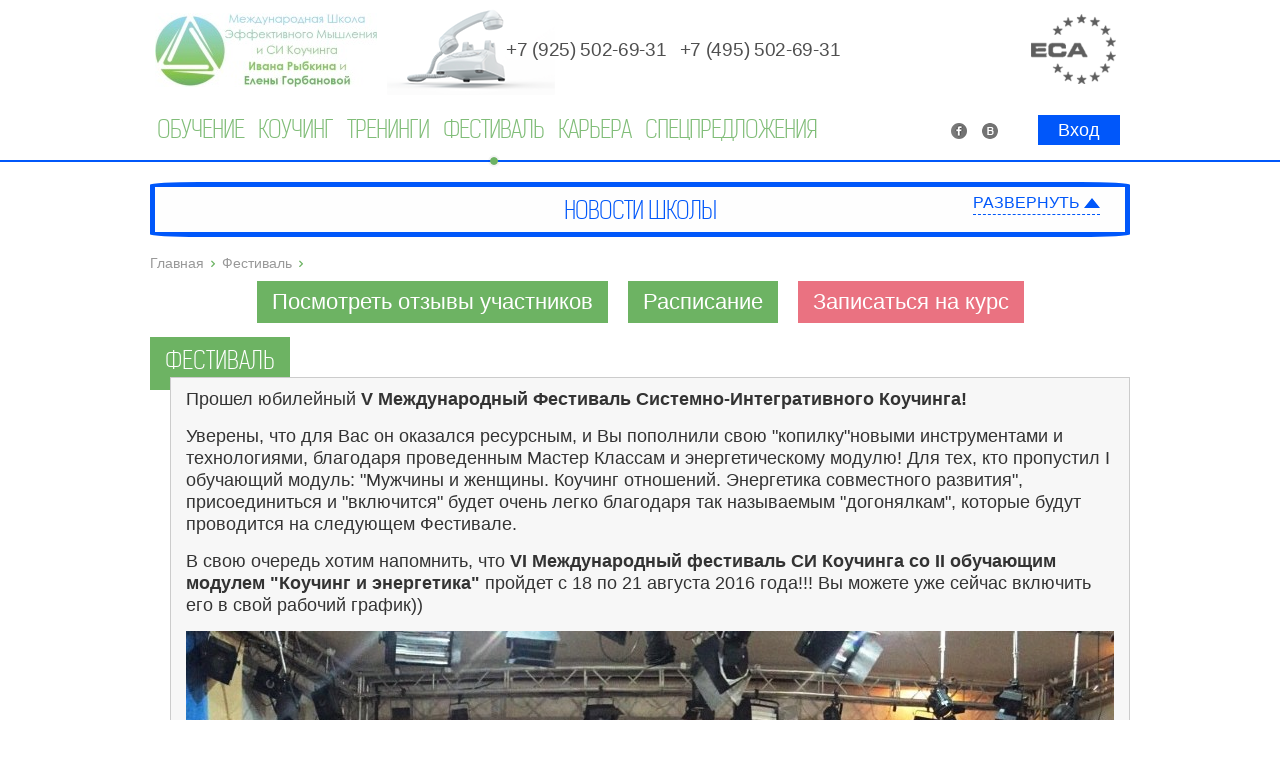

--- FILE ---
content_type: text/html; charset=UTF-8
request_url: http://www.portalopen.ru/courses/c-international-festival
body_size: 10429
content:
<!DOCTYPE html>
<html>
	<head>
		<meta charset="UTF-8">
		<!--[if lt IE 9]><![endif]-->
		<title>Фестиваль</title>
																		<base href="http://www.portalopen.ru/">
		<link rel="icon" href="/favicon.ico" type="image/x-icon">
		<meta http-equiv="Content-Type" content="text/html; charset=UTF-8" />
<link href="/bitrix/cache/css/s1/po_desktop/page_54c4e996a39b71a3308dcbabdace4382/page_54c4e996a39b71a3308dcbabdace4382.css?16210743048276" type="text/css"  rel="stylesheet" />
<link href="/bitrix/cache/css/s1/po_desktop/template_e4e0dd22a54051e25f9e4af4637581b2/template_e4e0dd22a54051e25f9e4af4637581b2.css?162106950738404" type="text/css"  data-template-style="true"  rel="stylesheet" />
	</head>
	<body>
				<div class="wrapper">
			<header class="header pageWidth">
				<div class="logo"><span data-type="link" data-link="http://www.portalopen.ru"><span>Коучинг обучение</span></span></div>
				<div class="phones">
					<span>+7 (925) 502-69-31</span>
					<span>+7 (495) 502-69-31</span>
				</div>
			</header>
			<menu class="menu">
				<div class="pageWidth clearfix">
					
<ul class="clearfix">


	
	
		
							<li><a href="/">Обучение</a></li>
			
		
	
	

	
	
		
							<li><a href="/coach/">Коучинг</a></li>
			
		
	
	

	
	
		
							<li><a href="/trainings/">Тренинги</a></li>
			
		
	
	

	
	
		
							<li class="active"><a href="/festival/">Фестиваль</a></li>
			
		
	
	

	
	
		
							<li><a href="/career/">Карьера </a></li>
			
		
	
	

	
	
		
							<li><a href="/specials/">Спецпредложения</a></li>
			
		
	
	


</ul>
					<div>
						<div class="soc-groups">
							<span data-type="link" data-link="https://www.facebook.com/groups/234098126694312/" title="Мы в Facebook"></span>
							<span data-type="link" data-link="https://vk.com/" title="Мы ВКонтакте"></span>
						</div>
						<div class="auth">
							<span data-type="link" data-link="/auth/" title="Войти на сайт">Вход</span>						</div>
					</div>
				</div>
			</menu>
				<div id="top-banner" class="pageWidth">
		<div class="clearfix collapsed">
			<div>
								<p>
	 Обучение руководителей и собственников в рамках нашего индивидуального сопровождения бизнесов идут полным ходом.
</p>
<p>
	 Последние темы консультаций разных структур:
</p>
<p>
	 - Распределение сил и времени в управлении несколькими крупными проектами одновременно;<br>
	 - ритмичность продаж структуры и зависимость их от энергии собственника проекта;<br>
	 - поиск интегральных контрольных показателей в управлении бизнесом, отражающих системный рост и управление быстроразвивающийся продающей структуры.<br>
	 - баланс личных проектов и бизнес задач.
</p>
<p>
	 За всеми темами все равно всегда стоят люди. - В нашей школе учатся только те, кому интересно развитие не&nbsp;на словах, а на&nbsp;деле. Поэтому они и отбивают «затраты» на своё обучение быстро и в разы.
</p>
<p>
	 Иногда нам «на входе» даже не верят, что такое может быть на самом деле и так быстро)))
</p>
<p>
	 Если у вас есть бизнес или вы им руководите и вам интересно сильно и системно его развить, приходите знакомиться с нами сами. И приглашайте своих знакомых!
</p>
<p>
	 Поводов для знакомства много))&nbsp;<br>
	<br>
</p>
 <br>			</div>
			<div class="collaps"></div>
		</div>
	</div>
			<div id="content">
				<div class="container clearfix">
											
		<div class="breadcrumbs">
			<div class="pageWidth">
				<ol itemscope itemtype="http://schema.org/BreadcrumbList">
					<li itemprop="itemListElement" itemscope itemtype="http://schema.org/ListItem">
						<a itemprop="item" href="http://www.portalopen.ru"><span itemprop="name">Главная</span></a>
						<meta itemprop="position" content="1" />
					</li>
	
				<li itemprop="itemListElement" itemscope itemtype="http://schema.org/ListItem">
					<a itemprop="item" href="http://www.portalopen.ru/festival/"><span itemprop="name">Фестиваль</span></a>
					<meta itemprop="position" content="2" />
				</li>
			
				</ol>
			</div>
		</div>
						<div class="courses_cont pageWidth">
						<div id="sticky-anchor"></div>
			<div class="navitop">
				<ul class="clearfix">				
					<li class="reviews"><span data-link="/reviews/international-festival/">Посмотреть отзывы участников</span></li>					<li class="timeline"><span data-link="/courses/c-international-festival#schedule">Расписание</span></li>					<li class="dowrite"><span data-link="/courses/c-international-festival#enroll">Записаться на курс</span></li>				</ul>
			</div>
				<h1 id="header-detail">Фестиваль</h1>
		<div class="detail-block">
	<div>
		<p>
			 Прошел юбилейный <b style="font-weight:700;">V Международный Фестиваль Системно-Интегративного Коучинга!</b>
		</p>
		<p>
			 Уверены, что для Вас он оказался ресурсным, и Вы пополнили свою "копилку"новыми инструментами и технологиями, благодаря проведенным Мастер Классам и энергетическому модулю! Для тех, кто пропустил I обучающий модуль: "Мужчины и женщины. Коучинг отношений. Энергетика совместного развития", присоединиться и "включится" будет очень легко благодаря так называемым "догонялкам", которые будут проводится на следующем Фестивале.
		</p>
		<p>
			 В свою очередь хотим напомнить, что <b>VI Международный фестиваль СИ Коучинга со II обучающим модулем "Коучинг и энергетика"</b> пройдет с 18 по 21 августа 2016 года!!! Вы можете уже сейчас включить его в свой рабочий график))
		</p>
		<p>
 <img alt="V Международный Фестиваль Системно-Интегративного Коучинга" src="/upload/2015/festival-5.jpg">
		</p>
	</div>
</div>
<h2>Программа фестиваля</h2>
<div class="detail-block">
	<div>
		<h3>1-й ДЕНЬ ПЯТНИЦА (14 АВГУСТА)</h3>
		<p>
			 8:15 – 8:45 СБОР УЧАСТНИКОВ ОКОЛО МЕТРО «МЕДВЕДКОВО»
		</p>
		<p>
			 9:00 – 10:00 ТРАНСФЕР ДО ГОСТИНИЧНОГО КОМПЛЕКСА «АБРАМЦЕВО»
		</p>
		<p>
 <b>10:00 – 11:00 РЕГИСТРАЦИЯ УЧАСТНИКОВ. WELCOME!</b>
		</p>
		<p>
			 11:00 – 11:15 ПРИВЕТСТВИЕ УЧАСТНИКОВ ФЕСТИВАЛЯ основателями «Открытого Портала» и Школы Системно-Интегративного Коучинга Иваном Рыбкиным, Еленой Горбановой, Эдуардом Падаром, представителями Европейской Ассоциации Коучинга.
		</p>
		<p>
 <b>11.15 - 12.00 ЦЕРЕМОНИЯ ЗАЖЖЕНИЯ ОГНЯ ФЕСТИВАЛЯ.</b> ЗНАКОМСТВО УЧАСТНИКОВ, <b>ПРЕЗЕНТАЦИЯ ПРОГРАММЫ ФЕСТИВАЛЯ. ЗАЛ №1: Конференц зал.</b>
		</p>
		<p>
			 12:00 – 12:15 ПЕРЕРЫВ
		</p>
		<p>
			 12.15 - 14.15 <b>ПЕРВЫЙ ЭТАП: ФЕСТИВАЛЬНЫЙ ОБУЧАЮЩИЙ МОДУЛЬ «МУЖЧИНЫ И ЖЕНЩИНЫ. КОУЧИНГ ОТНОШЕНИЙ. ЭНЕРГЕТИКА СОВМЕСТНОГО РАЗВИТИЯ»</b>
		</p>
		<p>
 <b>ТЕМА:</b> ЭНЕРГО-ИНФОРМАЦИОННЫЕ ОСНОВЫ
		</p>
		<p>
 <b>Вы получите:</b>
		</p>
		<ul class="tire">
			<li>Знания об основах энергоинформационного обмена.</li>
		</ul>
		<p>
 <b>Вы научитесь:</b>
		</p>
		<ul class="tire">
			<li>Работать в ресурсных сферах: защитная и развивающая</li>
		</ul>
		<p>
 <b>Узнаете:</b>
		</p>
		<ul class="tire">
			<li>Как работают техники визуализации и рисунка</li>
			<li>Где находятся опорные энергетические пространства</li>
			<li>Как найти персональные источники энергии</li>
			<li>За счет чего расширяется и сужается энергия</li>
		</ul>
		<p>
 <b>В процессе обучения будут применяться: визуализация арт техники развития, статичные и динамичные методы медитации, расстановочные техники и мифодраммы, техники модельного класса.</b>
		</p>
		<p>
 <b>ВЕДУЩИЕ ИВАН РЫБКИН, ЕЛЕНА ГОРБАНОВА, ЭДУАРД ПАДАР.</b>
		</p>
		<p>
			 14:30 – 15:30 ОБЕД
		</p>
		<p>
			 15:30 – 16:30 СВОБОДНОЕ ВРЕМЯ. РАЗМЕЩЕНИЕ В НОМЕРАХ.
		</p>
		<p>
			 16:30 – 18:00 ВТОРОЙ ЭТАП : ФЕСТИВАЛЬНЫЙ ОБУЧАЮЩИЙ МОДУЛЬ
		</p>
		<p>
 <b>«МУЖЧИНЫ И ЖЕНЩИНЫ. КОУЧИНГ ОТНОШЕНИЙ. ЭНЕРГЕТИКА СОВМЕСТНОГО РАЗВИТИЯ»</b>
		</p>
		<p>
 <b>ТЕМА:</b> ЭНЕРГО-ИНФОРМАЦИОННЫЕ ОСНОВЫ(продолжение)
		</p>
		<p>
 <b>Вы научитесь:</b>
		</p>
		<ul class="tire">
			<li>Рисунку ресурсных сфер</li>
			<li>Благоустройству своего энергетического пространства</li>
		</ul>
		<p>
 <b>Узнаете что такое:</b>
		</p>
		<ul class="tire">
			<li>Энергетические слои и как строятся их взаимосвязи</li>
			<li>Белые и черные пятна</li>
		</ul>
		<p>
 <b>ВЕДУЩИЕ ИГРЫ ИВАН РЫБКИН, ЕЛЕНА ГОРБАНОВА, ЭДУАРД ПАДАР.</b>
		</p>
		<p>
			 18.00 – 18.15 ПЕРЕРЫВ
		</p>
		<p>
			 18.15 – 19.45 15 <b>КРУГ ФЕСТИВАЛЬНЫХ МАСТЕРСКИХ (РЕЛАКС и АРТ-МЕТОДЫ).</b> В каждом круге ПАРАЛЛЕЛЬНО и ОДНОВРЕМЕННО проводятся несколько мастерских с обязательной супервизией ведущих и выпускников Школы Системно-Интегративного Коучинга.
		</p>
 <br>
 <b>19:45 – 20:30&nbsp;&nbsp;&nbsp; УЖИН</b>
		<p>
			 20:45 – &nbsp;до окончания процесса&nbsp;&nbsp;&nbsp;<b>ПАРАТЕАТРАЛЬНЫЙ МАРАФОН - ИМПРОВИЗАЦИЯ</b>&nbsp;на свободные темы. Точное время окончания не определено. Минимальная продолжительность 2-3 часа.&nbsp;<b>Ведущий ИВАН РЫБКИН</b><br>
			 24:00 – 08:00&nbsp;&nbsp;&nbsp; СВОБОДНОЕ ВРЕМЯ, СОН И НОЧНАЯ МЕДИТАЦИЯ.&nbsp;
		</p>
		<h3>2-й ДЕНЬ СУББОТА (15 АВГУСТА)</h3>
		<p>
			 8:00 – 10:00&nbsp;&nbsp;&nbsp;&nbsp;&nbsp; БАССЕЙН.&nbsp;<b>ЗАВТРАК.</b><br>
			 10:00 – 11:45&nbsp;&nbsp;&nbsp;<b>КРУГ ФЕСТИВАЛЬНЫХ ГРУПП по различным направлениям СИ-КОУЧИНГА.</b>&nbsp;<br>
			 В каждом коучинговом круге ПАРАЛЛЕЛЬНО и ОДНОВРЕМЕННО проводятся несколько групп с обязательной супервизией мастеров и выпускников Школы Системно-Интегративного Коучинга.
		</p>
 <br>
		 12:00 – 12.45/ 12.45-13:30&nbsp;&nbsp;&nbsp;&nbsp;<b style="color: #444444;">ТРЕТИЙ ЭТАП</b> <b style="color: #444444;">: &nbsp;ФЕСТИВАЛЬНЫЙ ОБУЧАЮЩИЙ МОДУЛЬ</b>
		<p>
 <b>«МУЖЧИНЫ И ЖЕНЩИНЫ.КОУЧИНГ ОТНОШЕНИЙ. ЭНЕРГЕТИКА СОВМЕСТНОГО РАЗВИТИЯ»<br>
 </b>
		</p>
		<p>
 <strong>ТЕМА:</strong>&nbsp;ПРИМЕНЕНИЕ ЭНЕРГЕТИКИ В КОУЧИНГЕ ОТНОШЕНИЙ
		</p>
		<p>
 <strong>Вы научитесь:</strong>
		</p>
		<p>
			 - Создавать опорное совместное энергетическое пространство
		</p>
		<p>
			 - Работать с инсайтом
		</p>
		<p>
			 - Расширять ресурсные сферы для инсайтов
		</p>
		<p>
			 - Закреплять персональное энергетическое пространство
		</p>
		<p>
			 - Создавать совместное динамическое пространство
		</p>
		<p>
		</p>
		<p>
			 - Строить динамические энергетические взаимосвязи.
		</p>
		<p>
 <b>ВЕДУЩИЕ ИВАН РЫБКИН, ЕЛЕНА ГОРБАНОВА, ЭДУАРД ПАДАР.</b>
		</p>
		<p>
			 &nbsp;<b>13:30 – 14:30&nbsp;&nbsp;&nbsp; ОБЕД</b>
		</p>
		<p>
			 14:30 – 17:00&nbsp;&nbsp;&nbsp;<b>ЧЕТВЕРТЫЙ ЭТАП : &nbsp;ФЕСТИВАЛЬНЫЙ ОБУЧАЮЩИЙ МОДУЛЬ</b>
		</p>
		<p>
 <b>«МУЖЧИНЫ И ЖЕНЩИНЫ.КОУЧИНГ ОТНОШЕНИЙ. ЭНЕРГЕТИКА СОВМЕСТНОГО РАЗВИТИЯ»<br>
 </b>
		</p>
		<p>
 <strong>ТЕМА:</strong>ЭНЕРГЕТИКА ОТНОШЕНИЙ МУЖЧИНА И ЖЕНЩИНА
		</p>
		<p>
 <strong>Вы узнаете что такое:</strong>
		</p>
		<p>
			 - Энергетическое и осознанное донорство и акцепторство в энергетических взаимоотношениях мужчина-женщина
		</p>
		<p>
			 - Создадите проекты связанные с энергоинформационными сферами.
		</p>
		<p>
			 - Встроите свои долгосрочные задачи ЗПС – в ресурсы , ЛСТ
		</p>
		<p>
		</p>
		<p>
			 - Создадите групповое ресурсное энергетическое&nbsp;поля
		</p>
		<p>
 <b>ВЕДУЩИЕ ИГРЫ ИВАН РЫБКИН, ЕЛЕНА ГОРБАНОВА, ЭДУАРД ПАДАР.</b>
		</p>
		<p>
			 17.15-17.30 ПЕРЕРЫВ
		</p>
		<p>
			 17.15-18.45<b>&nbsp;МАСТЕР-КЛАСС&nbsp; ПРЕЗИДЕНТА ЕВРОПЕЙСКОЙ АССОЦИАЦИИ КОУЧИНГА ВЕРНЕРА РЕГЕНА</b>
		</p>
		<p>
			 19.00- 20.00 УЖИН
		</p>
		<p>
 <b>&nbsp;</b>
		</p>
		<p>
 <b>20.00-21.30. &nbsp;КРУГ ФЕСТИВАЛЬНЫХ МАСТЕРСКИХ по ЛИЧНОМУ , СОЦИАЛЬНОМУ И ТВОРЧЕСКОМУ НАПРАВЛЕНИЯХ.&nbsp;</b>В каждом круге ПАРАЛЛЕЛЬНО и ОДНОВРЕМЕННО проводятся несколько мастерских с обязательной супервизией ведущих и выпускников Школы Системно-Интегративного Коучинга.
		</p>
		<p>
			 21:30 – 23:00&nbsp;&nbsp; Фуршет. Дискотека.&nbsp;
		</p>
		<p>
			 23:00 – 08:00&nbsp;&nbsp;&nbsp;СВОБОДНОЕ ВРЕМЯ. По желанию и дополнительным заявкам ПАРАТЕАТРАЛЬНЫЙ МАРАФОН.ЧАСТЬ 2.
		</p>
		<h3>3-й ДЕНЬ ВОСКРЕСЕНЬЕ (16 АВГУСТА)</h3>
		<p>
			 8:00 – 10:00 &nbsp; &nbsp; &nbsp;БАССЕЙН. УТРЕННЯЯ ЗАРЯДКА. ЗАВТРАК.
		</p>
		<p>
 <b>10:30 – 12:00 &nbsp; 1 ВЕТКА: ОТКРЫТЫЙ КВАЛИФИКАЦИОННЫЙ ЭКЗАМЕН ПО СИ-КОУЧИНГУ (за дополнительную стоимость).</b>
		</p>
		<p>
			 Состав экзаменационной комиссии:
		</p>
		<p>
			 - президент Европейской Ассоциации Коучинга (ЕСА) по России и СНГ&nbsp;<b>Др.Вернер Реген&nbsp;</b>(Германия), сертифицированный тренер и коуч ЕСА, сертифицированный тренер по НЛП (стандарты Немецкого Союза НЛП), международный медиатор, wingwawe тренер, wingwawe коуч.
		</p>
		<p>
			 - вице-президент Европейской Ассоциации Коучинга (ЕСА) по России и СНГ &nbsp;к.э.н.&nbsp;<b>Иван Рыбкин &nbsp;</b>(Россия), автор и основатель Школы Системно-Интегративного коучинга, ведущий Школы Системно-Интегративного коучинга.
		</p>
		<p>
			 - вице-президент Европейской Ассоциации Коучинга (ЕСА) по России и СНГ &nbsp;к.с.н.&nbsp;<b>Елена Горбанова</b>&nbsp;(Россия), генеральный директор Международного центра коучинга «Открытый Портал», ведущий Школы Системно-Интегративного коучинга.
		</p>
		<p>
			 -&nbsp;<b>Эдуард Падар</b>, автор и основатель Школы Системно-Интегративного коучинга, ведущий Школы Системно-Интегративного коучинга.
		</p>
		<p>
			 -ответственный секретарь экзаменационной комиссии.
		</p>
		<p>
			 10:30 – 12:00 &nbsp;ВЕТКА 2.&nbsp;<b>ПОВТОР ФЕСТИВАЛЬНЫХ МАСТЕРСКИХ по ЛИЧНОМУ, СОЦИАЛЬНОМУ И ТВОРЧЕСКОМУ НАПРАВЛЕНИЯХ НА ОСНОВАНИИ ОБЩЕГО ГОЛОСОВАНИЯ УЧАСТНИКОВ ФЕСТИВАЛЯ.</b>&nbsp;
		</p>
		<p>
			 12:00-13:00 &nbsp;<b>ЗАВЕРШАЮЩИЙ ИНТЕГРАЦИОННЫЙ КРУГ</b>.
		</p>
		<p>
			 ЗАКРЫТИЕ ФЕСТИВАЛЯ. ПОДАРКИ, ПОЗДРАВЛЕНИЯ, ВЫИГРЫШИ.
		</p>
		<p>
			 13:00 – 13:30 &nbsp; СДАЧА НОМЕРОВ.
		</p>
		<p>
			 13:30 – 14:00 &nbsp; &nbsp;ОТЪЕЗД, ТРАНСФЕР АБРАМЦЕВО - МЕТРО МЕДВЕДКОВО.
		</p>
	</div>
</div>
<div class="full-block">
	<p>
 <a href="/articles/festival/310" class="uppercase">Здесь Вы можете посмотреть информацию о ведущих</a>
	</p>
	<p>
 <a href="https://yadi.sk/d/xkQ_PnGhidePd" class="uppercase" target="_blank">Здесь Вы можете посмотреть фотоотчет о мероприятии</a>
	</p>
</div>
<div class="full-block">
	<p>
 <a href="https://drive.google.com/drive/folders/0B8HHr8uF_k5xflZKakJBT3h0ZXJzWW95UlhYV050cjc5T2lKRGNFaVVTbWJpd1gwZ2Ezb0U" class="uppercase" target="_blank">Фото отчет IV Международного Фестиваля Системно-Интегративного Коучинга</a>
	</p>
	<p>
 <a href="/articles/festival/358" class="uppercase">Программа и фото отчет III Международного Фестиваля Системно-Интегративного Коучинга</a>
	</p>
	<p>
 <a href="/articles/festival/357" class="uppercase">Программа и фото отчет II Международного Фестиваля Системно-Интегративного Коучинга</a>
	</p>
	<p>
 <a href="/articles/festival/354" class="uppercase">Программа и фото отчет I Международного Фестиваля Системно-Интегративного Коучинга</a>
	</p>
</div>
 <br>						<h2 class="redstyle">Расписание и запись</h2>
	<div class="detail-block two-columns calendar">
		<div>
			<div class="clearfix">
				<div id="schedule" class="column">
					<div>
						<div class="cal-row cal-header clearfix" data-item="01-2026" data-def="01-2026" data-course="36">
							<button class="prevmonth hideold disabled">&laquo;</button>
							<span>Январь 2026</span>
							<button class="nextmonth">&raquo;</button>
						</div>
						<div class="cal-row cal-subheader clearfix">
															<div class="cal-cell"><span>Пн</span></div>
															<div class="cal-cell"><span>Вт</span></div>
															<div class="cal-cell"><span>Ср</span></div>
															<div class="cal-cell"><span>Чт</span></div>
															<div class="cal-cell"><span>Пт</span></div>
															<div class="cal-cell dayoff"><span>Сб</span></div>
															<div class="cal-cell dayoff"><span>Вс</span></div>
													</div>
						<div class="cal-container">
							<div class="cal-row clearfix">
																										<div class="cal-cell nocurrent" data-item="29-12-2025"><span>29</span></div>
																																			<div class="cal-cell nocurrent" data-item="30-12-2025"><span>30</span></div>
																																			<div class="cal-cell nocurrent" data-item="31-12-2025"><span>31</span></div>
																																			<div class="cal-cell" data-item="01-01-2026"><span>1</span></div>
																																			<div class="cal-cell" data-item="02-01-2026"><span>2</span></div>
																																			<div class="cal-cell dayoff" data-item="03-01-2026"><span>3</span></div>
																																			<div class="cal-cell dayoff" data-item="04-01-2026"><span>4</span></div>
																																														</div>
										<div class="cal-row clearfix">
																		<div class="cal-cell" data-item="05-01-2026"><span>5</span></div>
																																			<div class="cal-cell" data-item="06-01-2026"><span>6</span></div>
																																			<div class="cal-cell" data-item="07-01-2026"><span>7</span></div>
																																			<div class="cal-cell" data-item="08-01-2026"><span>8</span></div>
																																			<div class="cal-cell" data-item="09-01-2026"><span>9</span></div>
																																			<div class="cal-cell dayoff" data-item="10-01-2026"><span>10</span></div>
																																			<div class="cal-cell dayoff" data-item="11-01-2026"><span>11</span></div>
																																														</div>
										<div class="cal-row clearfix">
																		<div class="cal-cell" data-item="12-01-2026"><span>12</span></div>
																																			<div class="cal-cell" data-item="13-01-2026"><span>13</span></div>
																																			<div class="cal-cell" data-item="14-01-2026"><span>14</span></div>
																																			<div class="cal-cell" data-item="15-01-2026"><span>15</span></div>
																																			<div class="cal-cell" data-item="16-01-2026"><span>16</span></div>
																																			<div class="cal-cell dayoff" data-item="17-01-2026"><span>17</span></div>
																																			<div class="cal-cell dayoff" data-item="18-01-2026"><span>18</span></div>
																																														</div>
										<div class="cal-row clearfix">
																		<div class="cal-cell" data-item="19-01-2026"><span>19</span></div>
																																			<div class="cal-cell" data-item="20-01-2026"><span>20</span></div>
																																			<div class="cal-cell" data-item="21-01-2026"><span>21</span></div>
																																			<div class="cal-cell" data-item="22-01-2026"><span>22</span></div>
																																			<div class="cal-cell" data-item="23-01-2026"><span>23</span></div>
																																			<div class="cal-cell dayoff" data-item="24-01-2026"><span>24</span></div>
																																			<div class="cal-cell dayoff" data-item="25-01-2026"><span>25</span></div>
																																														</div>
										<div class="cal-row clearfix">
																		<div class="cal-cell" data-item="26-01-2026"><span>26</span></div>
																																			<div class="cal-cell" data-item="27-01-2026"><span>27</span></div>
																																			<div class="cal-cell" data-item="28-01-2026"><span>28</span></div>
																																			<div class="cal-cell" data-item="29-01-2026"><span>29</span></div>
																																			<div class="cal-cell" data-item="30-01-2026"><span>30</span></div>
																																			<div class="cal-cell dayoff" data-item="31-01-2026"><span>31</span></div>
																																			<div class="cal-cell dayoff nocurrent" data-item="01-02-2026"><span>1</span></div>
																								</div>
																				</div>
					</div>
				</div>
				<div id="enroll" class="column">
					<div>
						<h3>Стать участником</h3>
						<form id="go-enroll">
							<div class="message-info">Все поля обязательны к заполнению!</div>
														<input type="hidden" name="course_id" value="36">
							<div id="contact-details">
																<div class="fio">
									<div><span>Имя:</span><input type="text" maxlength="50" value="" name="NAME"></div>
									<div><span>Фамилия:</span><input type="text" maxlength="50" value="" name="LAST_NAME"></div>
								</div>
								<div class="mail-login">
									<div><span class="sign-req">E-mail:</span><input type="text" maxlength="50" value="" name="EMAIL"></div>
									<div><span>Контактный телефон:</span><input type="text" maxlength="50" value="" name="PERSONAL_PHONE"></div>
								</div>
							</div>
							<div class="go-submit clearfix"><input type="submit" value="Записаться"></div>
						</form>
					</div>
				</div>
			</div>
		</div>
	</div>

			</div>
				</div>	
			</div>
			<div id="shared">
				<div class="yashare-auto-init" data-yashareQuickServices="vkontakte,facebook,twitter,odnoklassniki" data-yashareTheme="counter" data-yashareType="none" data-yashareL10n="ru"></div>
			</div>
			<div class="footer-pre"></div>
		</div>
		<footer class="footer">
			<div class="footer-contacts">
				<div class="two-columns pageWidth">
					<div>
						<div class="clearfix">
							<div class="column">
								<h3>Контакты</h3>
								<p>Обучение по адресу: Тетеренский переулок, д. 18, корп. 2, этаж 2<br>Звоните: <span>+7 (925) 502-69-31</span>, <span>+7 (495) 502-69-31</span></p>
								<p class="always-happy">Всегда рады вашему звонку!</p>
								<div id="map-canvas"></div>
							</div>
							<div class="column">
								<h3>Мы в социальных сетях</h3>
								<div class="fb-page" data-href="https://www.facebook.com/schsic" data-width="325" data-height="315" data-small-header="true" data-adapt-container-width="true" data-hide-cover="true" data-show-facepile="true" data-show-posts="true"><div class="fb-xfbml-parse-ignore"><blockquote cite="https://www.facebook.com/schsic"><a href="https://www.facebook.com/schsic">Школа Системно Интегративного Коучинга</a></blockquote></div></div>
							</div>
						</div>
					</div>
				</div>
			</div>
			<div class="footer-bottom pageWidth">
				<div>
					<span><a href="/reviews/">Отзывы участников</a> | <a href="/blogs/">Блоги</a> | <a href="/articles/">Статьи</a></span>
					<span>г. Москва, м. Таганская, Тетеренский переулок, д. 18, корп. 2, этаж 2</span>
					<span>Контактные телефоны: +7(925)502-69-31, +7(905)578-66-99, +7(495)502-69-31</span>
					<span>2013-2026 &copy; www.portalopen.ru - Открытый портал</span>
					<span>При перепечатке или использовании в любом виде ссылка на источник обязательна</span>
				</div>
			</div>
			<!-- developed by a114u.net -->
		</footer>
		<div id="fb-root"></div>
								<!-- Yandex.Metrika counter --><noscript><div><img src="https://mc.yandex.ru/watch/33559468" style="position:absolute; left:-9999px;" alt="" /></div></noscript><!-- /Yandex.Metrika counter -->
	<script src="http://html5shiv.googlecode.com/svn/trunk/html5.js"></script><script type="text/javascript" src="/bitrix/js/main/jquery/jquery-1.8.3.min.js?162106499193636"></script>


<script type="text/javascript" src="/bitrix/cache/js/s1/po_desktop/template_2bf4f1b9bd830e084492aef58d2b2267/template_2bf4f1b9bd830e084492aef58d2b2267.js?16210692271446"></script>
<script type="text/javascript" src="/bitrix/cache/js/s1/po_desktop/page_c0697194d66ac7690d1c42cb8c66bac8/page_c0697194d66ac7690d1c42cb8c66bac8.js?162107430429554"></script>

<script type="text/javascript" src="https://maps.googleapis.com/maps/api/js?key=AIzaSyDQPHtnBwptkA_XQdIUHfWIvdb6Rl-KPL4"></script>
<script type="text/javascript">
			(function(d, s, id)
			{
				var js, fjs = d.getElementsByTagName(s)[0];
				if (d.getElementById(id)) return;
				js = d.createElement(s); js.id = id;
				js.src = "//connect.facebook.net/ru_RU/sdk.js#xfbml=1&version=v2.4";
				fjs.parentNode.insertBefore(js, fjs);
			}(document, 'script', 'facebook-jssdk'));

			function initialize()
			{
				var myLatlng = new google.maps.LatLng(55.744657, 37.6515443);
				var mapOptions = {
					center: { lat: 55.744657, lng: 37.6515443},
					zoom: 15
				};
				var map = new google.maps.Map(document.getElementById('map-canvas'), mapOptions);
				var marker = new google.maps.Marker({ position: myLatlng });
				marker.setValues({ map: map, title: 'ул. Люсиновская, д. 13, стр. 1' });
			}
			google.maps.event.addDomListener(window, 'load', initialize);
		</script>
<script type="text/javascript"> _shcp = []; _shcp.push({widget_id : 558685, widget : "Chat"}); (function() { var hcc = document.createElement("script"); hcc.type = "text/javascript"; hcc.async = true; hcc.src = ("https:" == document.location.protocol ? "https" : "http")+"://widget.siteheart.com/apps/js/sh.js"; var s = document.getElementsByTagName("script")[0]; s.parentNode.insertBefore(hcc, s.nextSibling); })();</script>
<script type="text/javascript"> (function (d, w, c) { (w[c] = w[c] || []).push(function() { try { w.yaCounter33559468 = new Ya.Metrika({ id:33559468, clickmap:true, trackLinks:true, accurateTrackBounce:true, webvisor:true, trackHash:true }); } catch(e) { } }); var n = d.getElementsByTagName("script")[0], s = d.createElement("script"), f = function () { n.parentNode.insertBefore(s, n); }; s.type = "text/javascript"; s.async = true; s.src = "https://mc.yandex.ru/metrika/watch.js"; if (w.opera == "[object Opera]") { d.addEventListener("DOMContentLoaded", f, false); } else { f(); } })(document, window, "yandex_metrika_callbacks");</script></body>
</html>

--- FILE ---
content_type: text/css
request_url: http://www.portalopen.ru/bitrix/cache/css/s1/po_desktop/page_54c4e996a39b71a3308dcbabdace4382/page_54c4e996a39b71a3308dcbabdace4382.css?16210743048276
body_size: 1807
content:


/* Start:/local/components/courses.list.detail/templates/.default/style.css?16210649944072*/
.message-error,
.message-info {
	padding: 10px;
	margin: 5px 0;
	color: #fff;
}

.message-error {
	background-color: #EA7281;
}

.message-info {
	background-color: #80bd78;
}

#content h1 {
	padding: 10px 0 15px;
	text-transform: uppercase;
	font-size: 28px;
}

#content h1#header-detail {
	display: inline-block;
	padding: 10px 15px 15px;
	color: #fff;
	background-color: #6db363;
	font-family: 'kelson_sans_rulight';
	text-transform: uppercase;
	font-size: 24px;
	line-height: 28px;
	max-width: 450px;
}

.list-item {
	padding: 10px;
	margin-bottom: 10px;
	font-size: 24px;
	border-left: 5px solid #ddd;
}

.detail-block {
	padding-left: 20px;
}

.detail-block > div {
	border: 1px solid #ccc;
	background-color: #f7f7f7;
	padding: 10px 15px;
	position: relative;
	top: -13px;
}

.courses_cont h2 {
	display: inline-block;
	padding: 10px 15px 15px;
	color: #fff;
	background-color: #0057fa;
	font-family: 'kelson_sans_rulight';
	text-transform: uppercase;
	font-size: 24px;
	line-height: 28px;
}

.courses_cont h2.redstyle {
	background-color: #EA7281;
}

.courses_cont ul,
.courses_cont ol {
	padding-left: 20px;
}

.courses_cont li {
	padding-bottom: 10px;
}

.num {
	list-style-type: decimal;
}

.disc {
	list-style-type: disc;
}

.courses_cont h3 {
	padding-bottom: 15px;
	color: #6db363;
	font-family: 'kelson_sans_rulight';
	text-transform: uppercase;
	font-size: 24px;
}

.full-block {
	border: 1px solid #ccc;
	background-color: #f7f7f7;
	padding: 10px 15px;
	position: relative;
	margin-bottom: 15px;
}

.kelson {
	color: #6db363;
	font-family: 'kelson_sans_rulight';
	font-size: 24px;
}

.navitop {
	width: 978px;
	white-space: nowrap;
	text-align: center;
	height: 60px;
	border: 1px solid #fff;
	border-top-width: 0;
}

.navitop.stick {
	position: fixed;
	top: 0;
	z-index: 10000;
	background-color: #fff;
	border-color: #ccc;
}

.navitop ul {
	display: inline-block;
	padding: 0;
}

.navitop li {
	float: left;
	background: #6db363;
	color: #fff;
	margin: 5px 10px;
	padding: 0;
}

.navitop li span {
	display: block;
	padding: 10px 15px;
	cursor: pointer;
	font-size: 22px;
}

.navitop li.dowrite {
	background-color: #EA7281;
}

.table-4 {
	font-size: 0;
	width: 100%;
}

.table-4 > div {
	display: inline-block;
	font-size: 14px;
	line-height: 18px;
	width: 24%;
	padding-right: 1%;
	vertical-align: top;
}

#content .clients-list p {
	padding-bottom: 3px;
	font-weight: 700;
}

.courses_cont .clients-list ul {
	padding-bottom: 12px;
}

.courses_cont .clients-list li {
	padding-bottom: 3px;
}

.detail-block table {
	width: 100%;
}

.detail-block table.authors-table td {
	border: 1px dashed #9A9A9A;
	padding: 5px;
}

.detail-block table td {
	vertical-align: top;
}

.without-rasp h3 {
	padding: 25px 0 5px;
	font-size: 34px;
	font-weight: 700;
}

.without-rasp .go-submit input {
	position: relative;
	float: left;
	display: inline-block;
	padding: 0 55px;
	font-size: 18px;
	background: #0057fa;
	color: #fff;
	vertical-align: bottom;
	text-decoration: none;
	line-height: 36px;
	cursor: pointer;
	border: 0;
	margin-right: 35px;
}

.without-rasp .date-select {
	padding-bottom: 15px;
}

.without-rasp .date-select label {
	font-weight: 700;
	color: #555;
	display: inline-block;
}

.without-rasp .date-select input {
	display: inline-block;
	padding: 5px;
	width: 208px;
	outline: none;
}

.without-rasp .contact-details > div {
	padding-bottom: 20px;
	font-size: 18px;
}

.without-rasp .fio > div,
.without-rasp .mail-login > div {
	display: inline-block;
	padding-right: 20px;
	width: 240px;
	vertical-align: top;
}

.without-rasp .fio > div > span,
.without-rasp .fio > div > input,
.without-rasp .mail-login > div > span,
.without-rasp .mail-login > div > input {
	display: block;
}

.without-rasp .fio > div > span,
.without-rasp .mail-login > div > span {
	font-weight: bold;
	color: #555;
}

.without-rasp .fio > div > span:first-child,
.without-rasp .mail-login > div > span:first-child {
	height: 22px;
}

.without-rasp .contact-details input {
	padding: 3px 10px;
	border: 1px solid #ccc;
	font-size: 18px;
	width: 210px;
	color: #555;
}
/* End */


/* Start:/local/components/timetable/templates/course-enroll/style.css?16210649943826*/
.detail-block.two-columns > div {
	padding: 0;
}

.detail-block.two-columns .column > div {
	padding: 10px;
}

#enroll h3 {
	padding-bottom: 5px;
	font-size: 34px;
	font-weight: 700;
}

.go-submit input {
	position: relative;
	float: left;
	display: inline-block;
	padding: 0 55px;
	font-size: 18px;
	background: #0057fa;
	color: #fff;
	vertical-align: bottom;
	text-decoration: none;
	line-height: 36px;
	cursor: pointer;
	border: 0;
	margin-right: 35px;
}

.date-select {
	padding-bottom: 15px;
}

.date-select label {
	font-weight: 700;
	color: #555;
	display: inline-block;
}

.date-select select {
	display: inline-block;
	padding: 5px;
	width: 300px;
	outline: none;
}

#contact-details > div {
	padding-bottom: 20px;
	font-size: 18px;
}

.fio > div,
.mail-login > div {
	display: inline-block;
	padding-right: 20px;
	width: 240px;
	vertical-align: top;
}

.fio > div > span,
.fio > div > input,
.mail-login > div > span,
.mail-login > div > input {
	display: block;
}

.fio > div > span,
.mail-login > div > span {
	font-weight: bold;
	color: #555;
}

.fio > div > span:first-child,
.mail-login > div > span:first-child {
	height: 22px;
}

#contact-details input {
	padding: 3px 10px;
	border: 1px solid #ccc;
	font-size: 18px;
	width: 210px;
	color: #555;
}

.cal-container {
	padding-bottom: 15px;
	position: relative;
	min-height: 250px;
}

.cal-container.loader:before {
	content: "";
	position: absolute;
	width: 100%;
	height: 100%;
	top: 0;
	left: 0;
	background: url(/images/ajax-loader.gif) no-repeat center center;
}

.calendar .cal-row {
	margin: 0 0 5px;
	width: 100%;
	font-size: 24px;
	font-family: 'kelson_sans_rulight';
	text-align: center;
	position: relative;
}

.calendar .cal-row.cal-header {
	height: 30px;
}

.calendar .cal-row.cal-header button {
	border: 0;
	background: inherit;
	cursor: pointer;
	float: right;
	display: inline-block;
	width: 35px;
	height: 35px;
	outline: none;
}

.calendar .cal-row.cal-header button.disabled {
	color: #ccc;
	cursor: default;
}

.calendar .cal-row.cal-header button:first-child {
	float: left;
}

.calendar .cal-row .cal-cell {
	width: 12.57%;
	margin: 0 0 0 2%;
	float: left;
}

.calendar .cal-row .cal-cell:first-child {
	margin: 0;
}

.calendar .cal-row span {
	display: block;
	padding: 10px 0;
}

.calendar .cal-row.cal-header span {
	display: inline-block;
}

.calendar .cal-row .cal-cell.dayoff {
	color: #0057fa;
}

.calendar .cal-row .cal-cell.active {
	background-color: #909090;
	color: #fff;
}

.calendar .cal-row .cal-cell.dayoff.active {
	background-color: #0057fa;
}

.calendar .cal-row .cal-cell.nocurrent {
	color: #bbb;
}

.cal-preview {
	position: relative;
	height: 76px;
	font-family: 'kelson_sans_rulight';
	font-size: 15px;
	cursor: pointer;
}

.preview-date {
	position: absolute;
	top: 3px;
	left: 3px;
	width: 70px;
	height: 70px;
	text-align: center;
	background-color: #909090;
	color: #fff;
	text-transform: uppercase;
}

.preview-date:after {
	content: "";
	position: absolute;
	width: 0px;
	height: 0px;
	border-bottom: 8px solid transparent;
	border-left: 10px solid #909090;
	border-top: 8px solid transparent;
	top: 35%;
	right: -10px;
}

.preview-date.dayoff {
	background-color: #0057fa;
}

.preview-date.dayoff:after {
	border-left-color: #0057fa;
}

.preview-text {
	background-color: #f5f5f5;
	padding: 0 5px 0 100px;
	height: 100%;
}

.preview-text.odd {
	background-color: #e8e8e8;
}

.preview-date span {
	display: block;
	line-height: 26px;
	position: relative;
	top: 50%;
	-webkit-transform: translateY(-50%);
	-ms-transform: translateY(-50%);
	transform: translateY(-50%);
	font-size: 18px;
}

.preview-date span b {
	font-size: 26px;
}

.preview-text span {
	display: block;
	position: relative;
	top: 50%;
	-webkit-transform: translateY(-50%);
	-ms-transform: translateY(-50%);
	transform: translateY(-50%);
}
/* End */
/* /local/components/courses.list.detail/templates/.default/style.css?16210649944072 */
/* /local/components/timetable/templates/course-enroll/style.css?16210649943826 */


--- FILE ---
content_type: application/javascript
request_url: http://www.portalopen.ru/bitrix/cache/js/s1/po_desktop/template_2bf4f1b9bd830e084492aef58d2b2267/template_2bf4f1b9bd830e084492aef58d2b2267.js?16210692271446
body_size: 676
content:

; /* Start:"a:4:{s:4:"full";s:39:"/include/js/portalopen.js?1621064994440";s:6:"source";s:25:"/include/js/portalopen.js";s:3:"min";s:0:"";s:3:"map";s:0:"";}"*/
jQuery(function($) {
	$('.wrapper').append('<div id="scroller"></div>');
	$(window).scroll(function() { if( $(this).scrollTop() > 600 ) { $('#scroller').fadeIn(); } else { $('#scroller').fadeOut(); } });
	$('.wrapper').on('click', '#scroller', function() { $('body,html').animate({scrollTop: 0}, 400); return false; });

	$(document).on('click', '[data-link]', function() { window.location.href = $(this).data('link'); return false; });
});
/* End */
;
; /* Start:"a:4:{s:4:"full";s:68:"/local/components/banners/templates/.default/script.js?1621064994479";s:6:"source";s:54:"/local/components/banners/templates/.default/script.js";s:3:"min";s:0:"";s:3:"map";s:0:"";}"*/
jQuery(document).ready(function($) {
	$('.collaps').on('click', function(e)
	{
		var collabsed = ( $(this).parent().hasClass('collapsed') ) ? "N" : "Y";
		
		jQuery.ajax({
			type: 'POST',
			url: '/ajax.php',
			data: {
				'do': 'cookie',
				'ACTION': 'SET',
				'COOKIE': 'COLLAPSE_BANNER',
				'VALUE': collabsed
			}
		});

		if( $(this).parent().hasClass('collapsed') )
			$(this).parent().removeClass('collapsed')
		else
			$(this).parent().addClass('collapsed')
	});
});
/* End */
;; /* /include/js/portalopen.js?1621064994440*/
; /* /local/components/banners/templates/.default/script.js?1621064994479*/


--- FILE ---
content_type: application/javascript
request_url: http://www.portalopen.ru/bitrix/cache/js/s1/po_desktop/page_c0697194d66ac7690d1c42cb8c66bac8/page_c0697194d66ac7690d1c42cb8c66bac8.js?162107430429554
body_size: 9566
content:

; /* Start:"a:4:{s:4:"full";s:81:"/local/components/courses.list.detail/templates/.default/script.js?16210649943756";s:6:"source";s:66:"/local/components/courses.list.detail/templates/.default/script.js";s:3:"min";s:0:"";s:3:"map";s:0:"";}"*/
function sticky_relocate()
{
	var window_top = jQuery(window).scrollTop();
	var div_top = jQuery('#sticky-anchor').offset().top;
	if( window_top > div_top )
		jQuery('.filter, .navitop').addClass('stick');
	else
		jQuery('.filter, .navitop').removeClass('stick');
}

function IsEmail(email)
{
	var regex = /^([a-zA-Z0-9_.+-])+\@(([a-zA-Z0-9-])+\.)+([a-zA-Z0-9]{2,4})+$/;
	return regex.test(email);
}

jQuery(function() {
	if( $('.navitop').length )
	{
		$(window).scroll(sticky_relocate);
		sticky_relocate();
	}
});

jQuery(document).ready(function($) {

	$('[name="date_selected"]').on('click', function(e)
	{	
		window.Calendar('name=date_selected&from=&to=&form=goenroll', document['goenroll']['date_selected'].value);
	});

	$('#to-enroll').on('submit', function(e)
	{
		e.preventDefault();

		$("#to-enroll .message-error").remove();

		var selDate = ( $('[name="date_selected"]', this).length > 0 ) ? $('[name="date_selected"]', this).val() : '';

		selDate = $.trim(selDate).replace(/\./g, '-');

		if( selDate.length < 10 )
		{
			$('#to-enroll').prepend('<div class="message-error"><b>Ошибка! Не указана желаемая дата обучения.</div>');
			$("#to-enroll div:first").fadeOut(200).fadeIn(200).fadeOut(200).fadeIn(200);
		}
		else
		{
			if( confirm('Вы желаете записаться на дату - ' + selDate + '?') )
			{
				$.blockUI({ 
					css: { 
						border: 'none', 
						padding: '15px', 
						backgroundColor: '#000', 
						'-webkit-border-radius': '10px', 
						'-moz-border-radius': '10px', 
						opacity: .8, 
						color: '#fff',
						'font-size': '24px'
					},
					message: 'Пожалуйста, подождите...'
				});
		
				var selName = $.trim($('[name="NAME"]', this).val());
				var selLastName = $.trim($('[name="LAST_NAME"]', this).val());
				var selPhone = $.trim($('[name="PERSONAL_PHONE"]', this).val());
				var selEmail = $.trim($('[name="EMAIL"]', this).val());
				var courseID = $('[name="course_id"]', this).val();
				var errors = '';
		
				if( selName.length < 2 ) errors = errors + '<br>- поле "Имя" заполнено некорректно';
				if( selLastName.length < 2 ) errors = errors + '<br>- поле "Фамилия" заполнено некорректно';
				if( selPhone.length < 8 ) errors = errors + '<br>- поле "Контактный телефон" заполнено некорректно';
				if( !IsEmail(selEmail) ) errors = errors + '<br>- поле "E-mail" заполнено некорректно';
		
				if( errors )
				{
					$('#to-enroll').prepend('<div class="message-error"><b>Допущены ошибки при заполнении формы:</b>' + errors + '</div>');
					$("#to-enroll div:first").fadeOut(200).fadeIn(200).fadeOut(200).fadeIn(200);
					$.unblockUI();
					return false;
				}
		
				$.ajax({
					type: 'POST',
					url: '/ajax.php',
					data: {
						'do': 'enroll',
						'go': '1',
						'date': selDate,
						'name': selName,
						'last_name': selLastName,
						'phone': selPhone,
						'email': selEmail,
						'course': courseID
					},
					dataType: 'json',
					success: function(res)
					{
						if( res.type == 'success' )
							$('#enroll > div').html('<div class="message-info">' + res.result + '</div>');
						else if( res.type == 'error' )
							$('#to-enroll').prepend('<div class="message-error">' + res.result + '</div>');
						else
							$('#to-enroll').prepend('<div class="message-error">Системная ошибка сайта. Попробуйте повторить попытку позже или свяжитесь с нами по телефонам.</div>');
		
						$.unblockUI();
					}
				});
			}
		}

		return false;
	});
});
/* End */
;
; /* Start:"a:4:{s:4:"full";s:76:"/local/components/timetable/templates/course-enroll/script.js?16210649944977";s:6:"source";s:61:"/local/components/timetable/templates/course-enroll/script.js";s:3:"min";s:0:"";s:3:"map";s:0:"";}"*/
var arrMonths = ['Январь','Февраль','Март','Апрель','Май','Июнь','Июль','Август','Сентябрь','Октябрь','Ноябрь','Декабрь'];

function getDateString(e)
{
	var dateSplitter = jQuery(e).parent().data('item').split("-");
	var selMonth = parseInt(dateSplitter[0]);
	var selYear = parseInt(dateSplitter[1]);

	if( jQuery(e).hasClass('prevmonth') )
		selMonth = selMonth - 1;
	else
		selMonth = selMonth + 1;

	if( selMonth <= 0 )
	{
		selMonth = 12;
		selYear = selYear - 1;
	}
	else if( selMonth > 12 )
	{
		selMonth = 1;
		selYear = selYear + 1;
	}

	jQuery(e).parent().find('span').html(arrMonths[selMonth-1] + ' ' + selYear);
	if( selMonth < 10 ) selMonth = '0' + selMonth;
	return selMonth + '-' + selYear;
}

function IsEmail(email)
{
	var regex = /^([a-zA-Z0-9_.+-])+\@(([a-zA-Z0-9-])+\.)+([a-zA-Z0-9]{2,4})+$/;
	return regex.test(email);
}

jQuery(document).ready(function($) {
	$('.prevmonth, .nextmonth').on('click', function(e)
	{
		if( $(this).hasClass('disabled') )
			return false;

		$.blockUI({ 
			css: { 
				border: 'none', 
				padding: '15px', 
				backgroundColor: '#000', 
				'-webkit-border-radius': '10px', 
				'-moz-border-radius': '10px', 
				opacity: .8, 
				color: '#fff',
				'font-size': '24px'
			},
			message: 'Пожалуйста, подождите...'
		});

		$('.cal-container').html('').addClass('loader');
		var th = $(this);
		var selDate = getDateString(th);
		$(this).parent().data('item', selDate);

		if( $(this).hasClass('nextmonth') )
			$('.prevmonth').removeClass('disabled');
		else if( $(this).hasClass('hideold') && selDate == $(this).parent().data('def') )
			$(this).addClass('disabled');

		$.ajax({
			type: 'POST',
			url: '/ajax.php',
			data: {
				'do': 'timetable',
				'go': '1',
				'date': selDate,
				'hideold': ($('.prevmonth').hasClass('hideold') ? 1 : 0),
				'course': ($(this).parent().data('course') !== undefined ? $(this).parent().data('course') : '')
			},
			success: function(result)
			{
				$('.cal-container').removeClass('loader').html(result);
				$.unblockUI();
			}
		});

		return false;
	});

	$('body').on('click', '.cal-preview', function(e)
	{
		if( $('[name="date_selected"]').length > 0 )
		{
			$('[name="date_selected"]').val($(this).data('item')).trigger('change');
		}
	});

	$('#go-enroll').on('submit', function(e)
	{
		e.preventDefault();

		var selDate = ( $('[name="date_selected"]', this).length > 0 ) ? $('[name="date_selected"]', this).val() : '';

		if( confirm('Вы желаете записаться на дату - ' + selDate + '?') )
		{
			$.blockUI({ 
				css: { 
					border: 'none', 
					padding: '15px', 
					backgroundColor: '#000', 
					'-webkit-border-radius': '10px', 
					'-moz-border-radius': '10px', 
					opacity: .8, 
					color: '#fff',
					'font-size': '24px'
				},
				message: 'Пожалуйста, подождите...'
			});
	
			$("#go-enroll .message-error").remove();
	
			var selName = $.trim($('[name="NAME"]', this).val());
			var selLastName = $.trim($('[name="LAST_NAME"]', this).val());
			var selPhone = $.trim($('[name="PERSONAL_PHONE"]', this).val());
			var selEmail = $.trim($('[name="EMAIL"]', this).val());
			var courseID = $('[name="course_id"]', this).val();
			var errors = '';
	
			if( selName.length < 2 ) errors = errors + '<br>- поле "Имя" заполнено некорректно';
			if( selLastName.length < 2 ) errors = errors + '<br>- поле "Фамилия" заполнено некорректно';
			if( selPhone.length < 8 ) errors = errors + '<br>- поле "Контактный телефон" заполнено некорректно';
			if( !IsEmail(selEmail) ) errors = errors + '<br>- поле "E-mail" заполнено некорректно';
	
			if( errors )
			{
				$('#go-enroll').prepend('<div class="message-error"><b>Допущены ошибки при заполнении формы:</b>' + errors + '</div>');
				$("#go-enroll div:first").fadeOut(200).fadeIn(200).fadeOut(200).fadeIn(200);
				$.unblockUI();
				return false;
			}
	
			$.ajax({
				type: 'POST',
				url: '/ajax.php',
				data: {
					'do': 'enroll',
					'go': '1',
					'date': selDate,
					'name': selName,
					'last_name': selLastName,
					'phone': selPhone,
					'email': selEmail,
					'course': courseID
				},
				dataType: 'json',
				success: function(res)
				{
					if( res.type == 'success' )
						$('#enroll > div').html('<div class="message-info">' + res.result + '</div>');
					else if( res.type == 'error' )
						$('#go-enroll').prepend('<div class="message-error">' + res.result + '</div>');
					else
						$('#go-enroll').prepend('<div class="message-error">Системная ошибка сайта. Попробуйте повторить попытку позже или свяжитесь с нами по телефонам.</div>');
	
					$.unblockUI();
				}
			});
		}

		return false;
	});
});
/* End */
;
; /* Start:"a:4:{s:4:"full";s:45:"/include/js/jquery.blockUI.js?162106499419910";s:6:"source";s:29:"/include/js/jquery.blockUI.js";s:3:"min";s:0:"";s:3:"map";s:0:"";}"*/
/*!
 * jQuery blockUI plugin
 * Version 2.66.0-2013.10.09
 * Requires jQuery v1.7 or later
 *
 * Examples at: http://malsup.com/jquery/block/
 * Copyright (c) 2007-2013 M. Alsup
 * Dual licensed under the MIT and GPL licenses:
 * http://www.opensource.org/licenses/mit-license.php
 * http://www.gnu.org/licenses/gpl.html
 *
 * Thanks to Amir-Hossein Sobhi for some excellent contributions!
 */

;(function() {
/*jshint eqeqeq:false curly:false latedef:false */
"use strict";

	function setup($) {
		$.fn._fadeIn = $.fn.fadeIn;

		var noOp = $.noop || function() {};

		// this bit is to ensure we don't call setExpression when we shouldn't (with extra muscle to handle
		// confusing userAgent strings on Vista)
		var msie = /MSIE/.test(navigator.userAgent);
		var ie6  = /MSIE 6.0/.test(navigator.userAgent) && ! /MSIE 8.0/.test(navigator.userAgent);
		var mode = document.documentMode || 0;
		var setExpr = $.isFunction( document.createElement('div').style.setExpression );

		// global $ methods for blocking/unblocking the entire page
		$.blockUI   = function(opts) { install(window, opts); };
		$.unblockUI = function(opts) { remove(window, opts); };

		// convenience method for quick growl-like notifications  (http://www.google.com/search?q=growl)
		$.growlUI = function(title, message, timeout, onClose) {
			var $m = $('<div class="growlUI"></div>');
			if (title) $m.append('<h1>'+title+'</h1>');
			if (message) $m.append('<h2>'+message+'</h2>');
			if (timeout === undefined) timeout = 3000;

			// Added by konapun: Set timeout to 30 seconds if this growl is moused over, like normal toast notifications
			var callBlock = function(opts) {
				opts = opts || {};

				$.blockUI({
					message: $m,
					fadeIn : typeof opts.fadeIn  !== 'undefined' ? opts.fadeIn  : 700,
					fadeOut: typeof opts.fadeOut !== 'undefined' ? opts.fadeOut : 1000,
					timeout: typeof opts.timeout !== 'undefined' ? opts.timeout : timeout,
					centerY: false,
					showOverlay: false,
					onUnblock: onClose,
					css: $.blockUI.defaults.growlCSS
				});
			};

			callBlock();
			var nonmousedOpacity = $m.css('opacity');
			$m.mouseover(function() {
				callBlock({
					fadeIn: 0,
					timeout: 30000
				});

				var displayBlock = $('.blockMsg');
				displayBlock.stop(); // cancel fadeout if it has started
				displayBlock.fadeTo(300, 1); // make it easier to read the message by removing transparency
			}).mouseout(function() {
				$('.blockMsg').fadeOut(1000);
			});
			// End konapun additions
		};

		// plugin method for blocking element content
		$.fn.block = function(opts) {
			if ( this[0] === window ) {
				$.blockUI( opts );
				return this;
			}
			var fullOpts = $.extend({}, $.blockUI.defaults, opts || {});
			this.each(function() {
				var $el = $(this);
				if (fullOpts.ignoreIfBlocked && $el.data('blockUI.isBlocked'))
					return;
				$el.unblock({ fadeOut: 0 });
			});

			return this.each(function() {
				if ($.css(this,'position') == 'static') {
					this.style.position = 'relative';
					$(this).data('blockUI.static', true);
				}
				this.style.zoom = 1; // force 'hasLayout' in ie
				install(this, opts);
			});
		};

		// plugin method for unblocking element content
		$.fn.unblock = function(opts) {
			if ( this[0] === window ) {
				$.unblockUI( opts );
				return this;
			}
			return this.each(function() {
				remove(this, opts);
			});
		};

		$.blockUI.version = 2.66; // 2nd generation blocking at no extra cost!

		// override these in your code to change the default behavior and style
		$.blockUI.defaults = {
			// message displayed when blocking (use null for no message)
			message:  '<h1>Please wait...</h1>',

			title: null,		// title string; only used when theme == true
			draggable: true,	// only used when theme == true (requires jquery-ui.js to be loaded)

			theme: false, // set to true to use with jQuery UI themes

			// styles for the message when blocking; if you wish to disable
			// these and use an external stylesheet then do this in your code:
			// $.blockUI.defaults.css = {};
			css: {
				padding:	0,
				margin:		0,
				width:		'30%',
				top:		'40%',
				left:		'35%',
				textAlign:	'center',
				color:		'#000',
				border:		'3px solid #aaa',
				backgroundColor:'#fff',
				cursor:		'wait'
			},

			// minimal style set used when themes are used
			themedCSS: {
				width:	'30%',
				top:	'40%',
				left:	'35%'
			},

			// styles for the overlay
			overlayCSS:  {
				backgroundColor:	'#000',
				opacity:			0.6,
				cursor:				'wait'
			},

			// style to replace wait cursor before unblocking to correct issue
			// of lingering wait cursor
			cursorReset: 'default',

			// styles applied when using $.growlUI
			growlCSS: {
				width:		'350px',
				top:		'10px',
				left:		'',
				right:		'10px',
				border:		'none',
				padding:	'5px',
				opacity:	0.6,
				cursor:		'default',
				color:		'#fff',
				backgroundColor: '#000',
				'-webkit-border-radius':'10px',
				'-moz-border-radius':	'10px',
				'border-radius':		'10px'
			},

			// IE issues: 'about:blank' fails on HTTPS and javascript:false is s-l-o-w
			// (hat tip to Jorge H. N. de Vasconcelos)
			/*jshint scripturl:true */
			iframeSrc: /^https/i.test(window.location.href || '') ? 'javascript:false' : 'about:blank',

			// force usage of iframe in non-IE browsers (handy for blocking applets)
			forceIframe: false,

			// z-index for the blocking overlay
			baseZ: 1000,

			// set these to true to have the message automatically centered
			centerX: true, // <-- only effects element blocking (page block controlled via css above)
			centerY: true,

			// allow body element to be stetched in ie6; this makes blocking look better
			// on "short" pages.  disable if you wish to prevent changes to the body height
			allowBodyStretch: true,

			// enable if you want key and mouse events to be disabled for content that is blocked
			bindEvents: true,

			// be default blockUI will supress tab navigation from leaving blocking content
			// (if bindEvents is true)
			constrainTabKey: true,

			// fadeIn time in millis; set to 0 to disable fadeIn on block
			fadeIn:  200,

			// fadeOut time in millis; set to 0 to disable fadeOut on unblock
			fadeOut:  400,

			// time in millis to wait before auto-unblocking; set to 0 to disable auto-unblock
			timeout: 0,

			// disable if you don't want to show the overlay
			showOverlay: true,

			// if true, focus will be placed in the first available input field when
			// page blocking
			focusInput: true,

            // elements that can receive focus
            focusableElements: ':input:enabled:visible',

			// suppresses the use of overlay styles on FF/Linux (due to performance issues with opacity)
			// no longer needed in 2012
			// applyPlatformOpacityRules: true,

			// callback method invoked when fadeIn has completed and blocking message is visible
			onBlock: null,

			// callback method invoked when unblocking has completed; the callback is
			// passed the element that has been unblocked (which is the window object for page
			// blocks) and the options that were passed to the unblock call:
			//	onUnblock(element, options)
			onUnblock: null,

			// callback method invoked when the overlay area is clicked.
			// setting this will turn the cursor to a pointer, otherwise cursor defined in overlayCss will be used.
			onOverlayClick: null,

			// don't ask; if you really must know: http://groups.google.com/group/jquery-en/browse_thread/thread/36640a8730503595/2f6a79a77a78e493#2f6a79a77a78e493
			quirksmodeOffsetHack: 4,

			// class name of the message block
			blockMsgClass: 'blockMsg',

			// if it is already blocked, then ignore it (don't unblock and reblock)
			ignoreIfBlocked: false
		};

		// private data and functions follow...

		var pageBlock = null;
		var pageBlockEls = [];

		function install(el, opts) {
			var css, themedCSS;
			var full = (el == window);
			var msg = (opts && opts.message !== undefined ? opts.message : undefined);
			opts = $.extend({}, $.blockUI.defaults, opts || {});

			if (opts.ignoreIfBlocked && $(el).data('blockUI.isBlocked'))
				return;

			opts.overlayCSS = $.extend({}, $.blockUI.defaults.overlayCSS, opts.overlayCSS || {});
			css = $.extend({}, $.blockUI.defaults.css, opts.css || {});
			if (opts.onOverlayClick)
				opts.overlayCSS.cursor = 'pointer';

			themedCSS = $.extend({}, $.blockUI.defaults.themedCSS, opts.themedCSS || {});
			msg = msg === undefined ? opts.message : msg;

			// remove the current block (if there is one)
			if (full && pageBlock)
				remove(window, {fadeOut:0});

			// if an existing element is being used as the blocking content then we capture
			// its current place in the DOM (and current display style) so we can restore
			// it when we unblock
			if (msg && typeof msg != 'string' && (msg.parentNode || msg.jquery)) {
				var node = msg.jquery ? msg[0] : msg;
				var data = {};
				$(el).data('blockUI.history', data);
				data.el = node;
				data.parent = node.parentNode;
				data.display = node.style.display;
				data.position = node.style.position;
				if (data.parent)
					data.parent.removeChild(node);
			}

			$(el).data('blockUI.onUnblock', opts.onUnblock);
			var z = opts.baseZ;

			// blockUI uses 3 layers for blocking, for simplicity they are all used on every platform;
			// layer1 is the iframe layer which is used to supress bleed through of underlying content
			// layer2 is the overlay layer which has opacity and a wait cursor (by default)
			// layer3 is the message content that is displayed while blocking
			var lyr1, lyr2, lyr3, s;
			if (msie || opts.forceIframe)
				lyr1 = $('<iframe class="blockUI" style="z-index:'+ (z++) +';display:none;border:none;margin:0;padding:0;position:absolute;width:100%;height:100%;top:0;left:0" src="'+opts.iframeSrc+'"></iframe>');
			else
				lyr1 = $('<div class="blockUI" style="display:none"></div>');

			if (opts.theme)
				lyr2 = $('<div class="blockUI blockOverlay ui-widget-overlay" style="z-index:'+ (z++) +';display:none"></div>');
			else
				lyr2 = $('<div class="blockUI blockOverlay" style="z-index:'+ (z++) +';display:none;border:none;margin:0;padding:0;width:100%;height:100%;top:0;left:0"></div>');

			if (opts.theme && full) {
				s = '<div class="blockUI ' + opts.blockMsgClass + ' blockPage ui-dialog ui-widget ui-corner-all" style="z-index:'+(z+10)+';display:none;position:fixed">';
				if ( opts.title ) {
					s += '<div class="ui-widget-header ui-dialog-titlebar ui-corner-all blockTitle">'+(opts.title || '&nbsp;')+'</div>';
				}
				s += '<div class="ui-widget-content ui-dialog-content"></div>';
				s += '</div>';
			}
			else if (opts.theme) {
				s = '<div class="blockUI ' + opts.blockMsgClass + ' blockElement ui-dialog ui-widget ui-corner-all" style="z-index:'+(z+10)+';display:none;position:absolute">';
				if ( opts.title ) {
					s += '<div class="ui-widget-header ui-dialog-titlebar ui-corner-all blockTitle">'+(opts.title || '&nbsp;')+'</div>';
				}
				s += '<div class="ui-widget-content ui-dialog-content"></div>';
				s += '</div>';
			}
			else if (full) {
				s = '<div class="blockUI ' + opts.blockMsgClass + ' blockPage" style="z-index:'+(z+10)+';display:none;position:fixed"></div>';
			}
			else {
				s = '<div class="blockUI ' + opts.blockMsgClass + ' blockElement" style="z-index:'+(z+10)+';display:none;position:absolute"></div>';
			}
			lyr3 = $(s);

			// if we have a message, style it
			if (msg) {
				if (opts.theme) {
					lyr3.css(themedCSS);
					lyr3.addClass('ui-widget-content');
				}
				else
					lyr3.css(css);
			}

			// style the overlay
			if (!opts.theme /*&& (!opts.applyPlatformOpacityRules)*/)
				lyr2.css(opts.overlayCSS);
			lyr2.css('position', full ? 'fixed' : 'absolute');

			// make iframe layer transparent in IE
			if (msie || opts.forceIframe)
				lyr1.css('opacity',0.0);

			//$([lyr1[0],lyr2[0],lyr3[0]]).appendTo(full ? 'body' : el);
			var layers = [lyr1,lyr2,lyr3], $par = full ? $('body') : $(el);
			$.each(layers, function() {
				this.appendTo($par);
			});

			if (opts.theme && opts.draggable && $.fn.draggable) {
				lyr3.draggable({
					handle: '.ui-dialog-titlebar',
					cancel: 'li'
				});
			}

			// ie7 must use absolute positioning in quirks mode and to account for activex issues (when scrolling)
			var expr = setExpr && (!$.support.boxModel || $('object,embed', full ? null : el).length > 0);
			if (ie6 || expr) {
				// give body 100% height
				if (full && opts.allowBodyStretch && $.support.boxModel)
					$('html,body').css('height','100%');

				// fix ie6 issue when blocked element has a border width
				if ((ie6 || !$.support.boxModel) && !full) {
					var t = sz(el,'borderTopWidth'), l = sz(el,'borderLeftWidth');
					var fixT = t ? '(0 - '+t+')' : 0;
					var fixL = l ? '(0 - '+l+')' : 0;
				}

				// simulate fixed position
				$.each(layers, function(i,o) {
					var s = o[0].style;
					s.position = 'absolute';
					if (i < 2) {
						if (full)
							s.setExpression('height','Math.max(document.body.scrollHeight, document.body.offsetHeight) - (jQuery.support.boxModel?0:'+opts.quirksmodeOffsetHack+') + "px"');
						else
							s.setExpression('height','this.parentNode.offsetHeight + "px"');
						if (full)
							s.setExpression('width','jQuery.support.boxModel && document.documentElement.clientWidth || document.body.clientWidth + "px"');
						else
							s.setExpression('width','this.parentNode.offsetWidth + "px"');
						if (fixL) s.setExpression('left', fixL);
						if (fixT) s.setExpression('top', fixT);
					}
					else if (opts.centerY) {
						if (full) s.setExpression('top','(document.documentElement.clientHeight || document.body.clientHeight) / 2 - (this.offsetHeight / 2) + (blah = document.documentElement.scrollTop ? document.documentElement.scrollTop : document.body.scrollTop) + "px"');
						s.marginTop = 0;
					}
					else if (!opts.centerY && full) {
						var top = (opts.css && opts.css.top) ? parseInt(opts.css.top, 10) : 0;
						var expression = '((document.documentElement.scrollTop ? document.documentElement.scrollTop : document.body.scrollTop) + '+top+') + "px"';
						s.setExpression('top',expression);
					}
				});
			}

			// show the message
			if (msg) {
				if (opts.theme)
					lyr3.find('.ui-widget-content').append(msg);
				else
					lyr3.append(msg);
				if (msg.jquery || msg.nodeType)
					$(msg).show();
			}

			if ((msie || opts.forceIframe) && opts.showOverlay)
				lyr1.show(); // opacity is zero
			if (opts.fadeIn) {
				var cb = opts.onBlock ? opts.onBlock : noOp;
				var cb1 = (opts.showOverlay && !msg) ? cb : noOp;
				var cb2 = msg ? cb : noOp;
				if (opts.showOverlay)
					lyr2._fadeIn(opts.fadeIn, cb1);
				if (msg)
					lyr3._fadeIn(opts.fadeIn, cb2);
			}
			else {
				if (opts.showOverlay)
					lyr2.show();
				if (msg)
					lyr3.show();
				if (opts.onBlock)
					opts.onBlock();
			}

			// bind key and mouse events
			bind(1, el, opts);

			if (full) {
				pageBlock = lyr3[0];
				pageBlockEls = $(opts.focusableElements,pageBlock);
				if (opts.focusInput)
					setTimeout(focus, 20);
			}
			else
				center(lyr3[0], opts.centerX, opts.centerY);

			if (opts.timeout) {
				// auto-unblock
				var to = setTimeout(function() {
					if (full)
						$.unblockUI(opts);
					else
						$(el).unblock(opts);
				}, opts.timeout);
				$(el).data('blockUI.timeout', to);
			}
		}

		// remove the block
		function remove(el, opts) {
			var count;
			var full = (el == window);
			var $el = $(el);
			var data = $el.data('blockUI.history');
			var to = $el.data('blockUI.timeout');
			if (to) {
				clearTimeout(to);
				$el.removeData('blockUI.timeout');
			}
			opts = $.extend({}, $.blockUI.defaults, opts || {});
			bind(0, el, opts); // unbind events

			if (opts.onUnblock === null) {
				opts.onUnblock = $el.data('blockUI.onUnblock');
				$el.removeData('blockUI.onUnblock');
			}

			var els;
			if (full) // crazy selector to handle odd field errors in ie6/7
				els = $('body').children().filter('.blockUI').add('body > .blockUI');
			else
				els = $el.find('>.blockUI');

			// fix cursor issue
			if ( opts.cursorReset ) {
				if ( els.length > 1 )
					els[1].style.cursor = opts.cursorReset;
				if ( els.length > 2 )
					els[2].style.cursor = opts.cursorReset;
			}

			if (full)
				pageBlock = pageBlockEls = null;

			if (opts.fadeOut) {
				count = els.length;
				els.stop().fadeOut(opts.fadeOut, function() {
					if ( --count === 0)
						reset(els,data,opts,el);
				});
			}
			else
				reset(els, data, opts, el);
		}

		// move blocking element back into the DOM where it started
		function reset(els,data,opts,el) {
			var $el = $(el);
			if ( $el.data('blockUI.isBlocked') )
				return;

			els.each(function(i,o) {
				// remove via DOM calls so we don't lose event handlers
				if (this.parentNode)
					this.parentNode.removeChild(this);
			});

			if (data && data.el) {
				data.el.style.display = data.display;
				data.el.style.position = data.position;
				if (data.parent)
					data.parent.appendChild(data.el);
				$el.removeData('blockUI.history');
			}

			if ($el.data('blockUI.static')) {
				$el.css('position', 'static'); // #22
			}

			if (typeof opts.onUnblock == 'function')
				opts.onUnblock(el,opts);

			// fix issue in Safari 6 where block artifacts remain until reflow
			var body = $(document.body), w = body.width(), cssW = body[0].style.width;
			body.width(w-1).width(w);
			body[0].style.width = cssW;
		}

		// bind/unbind the handler
		function bind(b, el, opts) {
			var full = el == window, $el = $(el);

			// don't bother unbinding if there is nothing to unbind
			if (!b && (full && !pageBlock || !full && !$el.data('blockUI.isBlocked')))
				return;

			$el.data('blockUI.isBlocked', b);

			// don't bind events when overlay is not in use or if bindEvents is false
			if (!full || !opts.bindEvents || (b && !opts.showOverlay))
				return;

			// bind anchors and inputs for mouse and key events
			var events = 'mousedown mouseup keydown keypress keyup touchstart touchend touchmove';
			if (b)
				$(document).bind(events, opts, handler);
			else
				$(document).unbind(events, handler);

		// former impl...
		//		var $e = $('a,:input');
		//		b ? $e.bind(events, opts, handler) : $e.unbind(events, handler);
		}

		// event handler to suppress keyboard/mouse events when blocking
		function handler(e) {
			// allow tab navigation (conditionally)
			if (e.type === 'keydown' && e.keyCode && e.keyCode == 9) {
				if (pageBlock && e.data.constrainTabKey) {
					var els = pageBlockEls;
					var fwd = !e.shiftKey && e.target === els[els.length-1];
					var back = e.shiftKey && e.target === els[0];
					if (fwd || back) {
						setTimeout(function(){focus(back);},10);
						return false;
					}
				}
			}
			var opts = e.data;
			var target = $(e.target);
			if (target.hasClass('blockOverlay') && opts.onOverlayClick)
				opts.onOverlayClick(e);

			// allow events within the message content
			if (target.parents('div.' + opts.blockMsgClass).length > 0)
				return true;

			// allow events for content that is not being blocked
			return target.parents().children().filter('div.blockUI').length === 0;
		}

		function focus(back) {
			if (!pageBlockEls)
				return;
			var e = pageBlockEls[back===true ? pageBlockEls.length-1 : 0];
			if (e)
				e.focus();
		}

		function center(el, x, y) {
			var p = el.parentNode, s = el.style;
			var l = ((p.offsetWidth - el.offsetWidth)/2) - sz(p,'borderLeftWidth');
			var t = ((p.offsetHeight - el.offsetHeight)/2) - sz(p,'borderTopWidth');
			if (x) s.left = l > 0 ? (l+'px') : '0';
			if (y) s.top  = t > 0 ? (t+'px') : '0';
		}

		function sz(el, p) {
			return parseInt($.css(el,p),10)||0;
		}

	}


	/*global define:true */
	if (typeof define === 'function' && define.amd && define.amd.jQuery) {
		define(['jquery'], setup);
	} else {
		setup(jQuery);
	}

})();

/* End */
;; /* /local/components/courses.list.detail/templates/.default/script.js?16210649943756*/
; /* /local/components/timetable/templates/course-enroll/script.js?16210649944977*/
; /* /include/js/jquery.blockUI.js?162106499419910*/
